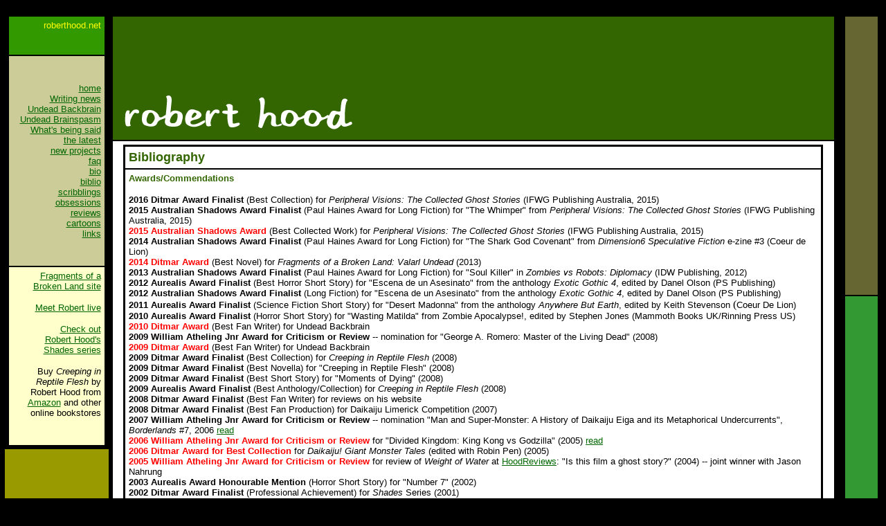

--- FILE ---
content_type: text/html
request_url: https://roberthood.net/biblio.htm
body_size: 12332
content:
<html><!-- #BeginTemplate "/Templates/robhood.dwt" --><!-- DW6 -->
<head>
<!-- #BeginEditable "doctitle" --> 
<title>Robert Hood's Bibliography</title>
<style type="text/css">
<!--
.Red {
	color: #F00;
}
.non-italic {
	font-style: normal;
	font-weight: normal;
}
.un-italic {
}
.non-bold {
	font-weight: normal;
}
-->
</style>
<!-- #EndEditable --> 
<meta http-equiv="Content-Type" content="text/html; charset=iso-8859-1">
</head>

<body bgcolor="#000000" text="#000000" link="#006600" vlink="#666600" alink="#FF0000" marginwidth=0 marginheight=0 topmargin=0 leftmargin=0 rightmargin=0 bottommargin=0>
<table width="100%" border="0" cellspacing="0" cellpadding="0">
  <tr>
    <td> 
      <table border="0" cellspacing="0" cellpadding="0">
        <tr>
          <td>&nbsp;</td>
          <td>&nbsp;</td>
          <td>&nbsp;</td>
        </tr>
      </table>
      <table width="99%" border="0" cellspacing="0" cellpadding="0" align="center">
        <tr>
          <td width="150" valign="top" bgcolor="#999900"> 
            <table width="150" border="5" cellspacing="0" cellpadding="5" bordercolor="#000000">
              <tr bgcolor="#339900"> 
                <td> 
                  <div align="right"><font face="Verdana, Arial, Helvetica, sans-serif" size="2" color="#FFFF00">roberthood.net</font><font face="Arial, Helvetica, sans-serif, Tahoma" size="2" color="#CCCC00"><br>
                    </font><font face="Arial, Helvetica, sans-serif, Tahoma" size="2" color="#FFFF00"><br>
                    <br>
                    </font></div>
                </td>
              </tr>
              <tr bgcolor="#CCCC99"> 
                <td> 
                  <div align="right">
                    <p>&nbsp;</p>
                    <p><font face="Verdana, Arial, Helvetica, sans-serif" size="2"><a href="http://roberthood.net/">home</a><br>                      
                      <a href="http://roberthoodwriter.com" target="_blank">Writing news</a><br>
                      <a href="http://roberthood.net/blog/" target="_blank">Undead Backbrain</a><br>
                      <a href="http://undeadbrainspasm.blogspot.com.au/" target="_blank">Undead Brainspasm</a><br>
                      <a href="said.htm">What's being said</a><br>
                      <a href="latest.htm">the latest</a><br>
                      <a href="newproj.htm">new projects</a><br>
                      <a href="faq.htm">faq</a><br>
                      <a href="bio.htm">bio</a><br>
                      <a href="biblio.htm">biblio</a><br>
                      <a href="scribble.htm">scribblings</a><br>
                      <a href="obsess.htm">obsessions</a><br>
                      <a href="reviews/index.html">reviews</a><br>
                      <a href="cartoons/index.htm">cartoons</a><br>
                      <a href="links.htm">links</a></font></p>
                    <p>&nbsp;</p>
                  </div>
                </td>
              </tr>
              <tr bgcolor="#FFFFCC"> 
                <td><p align="right"><font size="2" face="Verdana, Arial, Helvetica, sans-serif"><a href="http://fragmentsnovel.undeadbackbrain.com/index.php/latest-news/" title="Fragments link" target="_blank">Fragments of a Broken Land site</a></font></p>
                  <p align="right"><font size="2" face="Verdana, Arial, Helvetica, sans-serif"><a href="public_html/meet.htm">Meet 
                    Robert live</a></font></p>
                  <p align="right"><font face="Verdana, Arial, Helvetica, sans-serif" size="2"><a href="http://www.roberthood.net/shades/">Check 
                    out<br>
                    Robert Hood's<br>
                    Shades series</a></font></p>
                  <p align="right"><font face="Verdana, Arial, Helvetica, sans-serif" size="2">Buy 
                      <em>Creeping in Reptile Flesh</em> by Robert Hood from <a href="http://www.amazon.com/Creeping-Reptile-Flesh-Robert-Hood/dp/9186865188/" target="_blank">Amazon</a> and other online bookstores</font></p>
                  <p align="right">&nbsp;</p>
                </td>
              </tr>
            </table>
          </td>
          <td valign="top" bgcolor="#000000" bordercolor="#000000"> 
            <table width="100%" border="5" cellspacing="0" cellpadding="5" bordercolor="#000000">
              <tr bgcolor="#336600"> 
                <td>
                  <p>&nbsp;</p>
                  <p>&nbsp;</p>
                  <p><a href="http://roberthood.net/"><img src="images/hood.gif" width="400" height="100" border="0"></a></p>
                </td>
              </tr>
              <tr bgcolor="#FFFFFF"> 
                <td> <!-- #BeginEditable "Body" --> 
                  <table width="98%" border="2" cellspacing="0" cellpadding="5" bordercolor="#000000" align="center">
                    <tr> 
                      <td> 
                        <p><font face="Tahoma, Verdana, Arial, Helvetica, sans-serif" size="2"><b><font color="#336600" size="4">Bibliography</font></b></font></p>
                      </td>
                    </tr>
                    <tr> 
                      <td valign="top"> 
                        <p><font face="Tahoma, Verdana, Arial, Helvetica, sans-serif" size="2"><b><font color="#336600">Awards/Commendations</font></b></font> </p>
                        <p><font size="2" face="Tahoma, Verdana, Arial, Helvetica, sans-serif"><strong>2016 Ditmar Award Finalist</strong> (Best Collection) for<em> Peripheral Visions: The Collected Ghost Stories</em> (IFWG Publishing Australia, 2015)<b><br>
                          2015 Australian Shadows Award Finalist</b> (Paul Haines Award for Long Fiction) for &quot;The Whimper&quot; from <em>Peripheral Visions: The Collected Ghost Stories</em> (IFWG Publishing Australia, 2015)<br>
                          <b class="Red">2015 Australian Shadows Award</b>  (Best Collected Work) for                        </font><font size="2" face="Tahoma, Verdana, Arial, Helvetica, sans-serif"><em>Peripheral Visions: The Collected Ghost Stories</em> (IFWG Publishing Australia, 2015)</font><br>
                          <font size="2" face="Tahoma, Verdana, Arial, Helvetica, sans-serif"><b>2014 Australian Shadows Award Finalist</b> (Paul Haines Award for Long Fiction) for &quot;The Shark God Covenant&quot; from <em>Dimension6 Speculative Fiction</em> e-zine #3 (Coeur de Lion)<b class="Red"><br>
                          2014 Ditmar Award</b> (Best Novel) for <em>Fragments of a Broken Land: Valarl Undead</em> (2013)</font><br>
                          <font size="2" face="Tahoma, Verdana, Arial, Helvetica, sans-serif"><b>2013 Australian Shadows Award Finalist</b> (Paul Haines Award for Long Fiction) for &quot;Soul Killer&quot; in <em>Zombies vs Robots: Diplomacy</em> (IDW Publishing, 2012)</font> <br>
                          <font size="2" face="Tahoma, Verdana, Arial, Helvetica, sans-serif"><b>2012 Aurealis Award Finalist </b>(Best Horror Short Story) for &quot;Escena de un Asesinato&quot; from the anthology <em>Exotic Gothic 4</em>, edited by Danel Olson (PS Publishing)<br>
                          <strong>2012 Australian Shadows Award Finalist</strong> (Long Fiction)
                          for &quot;Escena de un Asesinato&quot; from the anthology <em>Exotic Gothic 4</em>, edited by Danel Olson (PS Publishing)</font><br>
                          <font size="2" face="Tahoma, Verdana, Arial, Helvetica, sans-serif"><b>2011 Aurealis Award Finalist</b> (Science Fiction Short Story) for &quot;Desert Madonna&quot; from the anthology <em>Anywhere But Earth</em>, edited by Keith Stevenson </font>(<font size="2" face="Tahoma, Verdana, Arial, Helvetica, sans-serif">Coeur De Lion)<br>
                          <strong>2010 Aurealis Award Finalist</strong> (Horror Short Story) for &quot;Wasting Matilda&quot; from Zombie Apocalypse!, edited by Stephen Jones (Mammoth Books UK/Rinning Press US) </font><font size="2" face="Tahoma, Verdana, Arial, Helvetica, sans-serif"><b><br>
                          <span class="Red">2010 Ditmar Award </span></b>(Best Fan Writer) for Undead Backbrain<b><br>
                          2009 William Atheling Jnr Award for Criticism or Review </b>-- nomination for &quot;George A. Romero: Master of the Living Dead&quot; (2008)<strong><br>
                          <span class="Red">2009 Ditmar Award</span></strong> (Best Fan Writer) for Undead Backbrain<strong><br>
                          2009 Ditmar Award Finalist</strong> (Best Collection) for <em>Creeping in Reptile Flesh</em> (2008)<br>
                          <strong>2009 Ditmar Award Finalist</strong> (Best Novella) for &quot;Creeping in Reptile Flesh&quot; (2008)<strong><br>
                          2009 Ditmar Award Finalist</strong> (Best Short Story) for &quot;Moments of Dying&quot; (2008)<strong><br>
                          2009 Aurealis Award Finalist</strong> (Best Anthology/Collection) for <em>Creeping in Reptile Flesh</em> (2008)</font><br>
                          <font size="2" face="Tahoma, Verdana, Arial, Helvetica, sans-serif"><strong>2008 Ditmar Award Finalist</strong> (Best Fan Writer) for reviews on his website<br>
                          <strong>2008 Ditmar Award Finalist</strong> (Best Fan Production) for Daikaiju Limerick Competition (2007)</font><br>
                          <font face="Tahoma, Verdana, Arial, Helvetica, sans-serif" size="2"><b>2007 William Atheling Jnr Award for Criticism or Review </b>-- nomination  &quot;Man and Super-Monster: </font><font color="#660000" face="Tahoma, Verdana, Arial, Helvetica, sans-serif"><font color="#000000" size="2">A History of Daikaiju Eiga and its Metaphorical Undercurrents&quot;, <em>Borderlands</em> #7, 2006 <a href="obsesses/supermonster.htm">read</a> </font></font><font face="Tahoma, Verdana, Arial, Helvetica, sans-serif" size="2"><b><br>
                          <span class="Red">2006 William Atheling Jnr Award for Criticism or Review </span></b>for &quot;Divided Kingdom: King Kong vs Godzilla&quot; (2005) <a href="obsesses/divided_kingdom.htm">read</a><b><br>
                          <span class="Red">2006 Ditmar Award for Best Collection</span></b> for <em>Daikaiju! Giant Monster Tales</em> (edited with Robin Pen) (2005)<b><br>
                          <span class="Red">2005 William Atheling Jnr Award for Criticism or Review </span></b>for review of <em>Weight of Water</em> at <a href="reviews/weight_of_water.html">HoodReviews</a>: &quot;Is this film a ghost story?&quot; (2004) -- joint winner with Jason Nahrung <b><br>
                          2003 
                          Aurealis Award Honourable Mention</b> (Horror Short 
                            Story) for &quot;Number 7&quot; (2002)<b><br>
                            2002 Ditmar Award </b><strong>Finalist</strong> (Professional Achievement) 
                            for <em>Shades</em> Series (2001) <br>
                          <b>2002 Ditmar Award </b><strong>Finalist</strong> (Short Story) for &quot;Rotten Times&quot; (2001) <br>
                          <b>2002 Aurealis Award </b><strong>Finalist</strong> (Horror Short 
                            Story) for &quot;Rotten Times&quot; (2001) <br>
                          <b>2001 Ditmar Award </b><strong>Finalist</strong> (Short Story) for &quot;That Old Black Graffiti&quot; (2000) <br>
                          <b>2001 Aurealis Award </b><strong>Finalist</strong> (Horror Short 
                            Story) for &quot;That Old Black Graffiti&quot; (2000)<br>
                            <strong>2000 Ditmar Award Finalist</strong> (Horror Short Story) for &quot;Primal Etiquette&quot; in Orb #0<br>
                            <strong>2000 William Atheling Jnr Award for Criticism or Review</strong> -- nomination for writings on<em> i.am website</em><br>
                          <strong>1990 Readercon Award (US) runner-up</strong> 
                          in the Best Collection by a Single Author category for 
                          <em>Day-Dreaming on Company Time</em> (1988)<br>
                          <b>1989 Australian Golden Dagger Award runner-up</b> for "Dangerous Specimens" <br>
                          <b class="Red">1988 Australian Golden Dagger Award winner</b> for "Dead End" <br>
                        <span class="Red"><b>1975 Canberra Times National Short Story Competition</b></span><b> winner</b> for "Orientation" </font></p></td>
                    </tr>
                    <tr>
                      <td height="235" valign="top">
<p><font face="Tahoma, Verdana, Arial, Helvetica, sans-serif" size="2"><b><font color="#336600">Collections</font></b></font></p>
                          
                        <p><font size="2" face="Tahoma, Verdana, Arial, Helvetica, sans-serif"><strong>Peripheral Visions: The Collected Ghost Stories <br>
                        </strong>IFWG Australia Publishing, April 2015 &ndash; Introduction by Danel Olson, comprehensive bibliographical details<br>
                        Deluxe hardcover limited edition (with illustrations by Nick Stathopoulos) | Standard hardcover 
                        (Illos) | Two-volume trade paperback  | Two-volume e-book                         <br>
                        <strong>Haunted Flesh: Stories of the Living Dead<br>
                        </strong>(No. 9 in the IFWG Publishing Chap-eBook Series)<strong><br>
                        </strong>IFWG Australia Publishing, April 2015</font><font size="2" face="Tahoma, Verdana, Arial, Helvetica, sans-serif"><br>
                          <strong>Creeping 
                            in Reptile Flesh</strong><br>
                          Altair Australia Books, October 2008</font><br>
                          <font size="2" face="Tahoma, Verdana, Arial, Helvetica, sans-serif">Morrigan Books, September 2011</font>  <font size="2" face="Tahoma, Verdana, Arial, Helvetica, sans-serif">(Revised edition) &ndash; paperback  and e-book</font><br>
                          <font face="Tahoma, Verdana, Arial, Helvetica, sans-serif" size="2">
                          <b><a href="http://www.roberthood.net/immaterial/">Immaterial. 
                              Ghost Stories by Robert Hood</a></b><br>
                          MirrorDanse Books, 2002 <br>
                          <b>Day-dreaming on Company Time</b><br>
                          Five Islands Press, Wollongong 1988 <br>
                        </font></p></td>
                    </tr>
                    <tr>
                      <td valign="top"><p><font face="Tahoma, Verdana, Arial, Helvetica, sans-serif" size="2"><b><font color="#336600"> Novels</font></b></font></p>
                        <p><font face="Tahoma, Verdana, Arial, Helvetica, sans-serif" size="2"><b>Fragments of a Broken Land: Valarl Undead</b></font><br>
                        <font face="Tahoma, Verdana, Arial, Helvetica, sans-serif" size="2">(Borgo Press/Wildside Press, US, March 2013) &ndash; trade paperback and e-book</font></p>
                        <p><font face="Tahoma, Verdana, Arial, Helvetica, sans-serif" size="2"><b>The Shades series</b> <br>
                          (Hodder Headline Australia, 2001): </font></p>
                      <table width="100%" border="0" cellspacing="0" cellpadding="0">
                            <tr>
                              <td width="8%" valign="top"><div align="right"><a href="http://www.roberthood.net/shades/"><img src="images/shade1.gif" width="53" height="80" border="0" alt="Shades"></a></div></td>
                              <td width="92%" valign="top"><table width="98%" border="0" cellspacing="0" cellpadding="0">
                                  <tr>
                                    <td width="4%">&nbsp;</td>
                                    <td width="96%"><font face="Tahoma, Verdana, Arial, Helvetica, sans-serif" size="2"><a href="http://www.roberthood.net/shades/books/shades1.htm">Book 1: Shadow Dance</a></font></td>
                                  </tr>
                                  <tr>
                                    <td width="4%">&nbsp;</td>
                                    <td width="96%"><font face="Tahoma, Verdana, Arial, Helvetica, sans-serif" size="2"><a href="http://www.roberthood.net/shades/books/shades2.htm">Book 2: Night Beast </a></font></td>
                                  </tr>
                                  <tr>
                                    <td width="4%">&nbsp;</td>
                                    <td width="96%"><font face="Tahoma, Verdana, Arial, Helvetica, sans-serif" size="2"><a href="http://www.roberthood.net/shades/books/shades3.htm">Book 3: Ancient Light </a></font></td>
                                  </tr>
                                  <tr>
                                    <td width="4%">&nbsp;</td>
                                    <td width="96%"><font face="Tahoma, Verdana, Arial, Helvetica, sans-serif" size="2"><a href="http://www.roberthood.net/shades/books/shades4htm">Book 4: Black Sun Rising </a></font></td>
                                  </tr>
                              </table></td>
                            </tr>
                          </table>
                          <p><font face="Tahoma, Verdana, Arial, Helvetica, sans-serif" size="2"><b>Backstreets</b> <br>
      (Hodder Headline Australia, 2000) <br>
      <br>
                          </font></p>
                      </td>
                    </tr>
                    <tr>
                      <td valign="top"><p><font face="Tahoma, Verdana, Arial, Helvetica, sans-serif" size="2"><b><font color="#336600">Edited Anthologies</font></b></font></p>
                        <p><font face="Tahoma, Verdana, Arial, Helvetica, sans-serif" size="2"><b>Daikaiju!3: 
                          Giant Monsters vs the World </b>(co-edited with Robin 
                          Pen)<br>
                          Agog! Press/Prime Books US, 2007<b><br>
                          </b><b>Daikaiju!2: 
                          Revenge of the Giant Monsters </b>(co-edited with Robin 
                          Pen)<br>
                          Agog! Press/Prime Books US, 2007<b><br>
                          Daikaiju! Giant Monster Tales</b> (co-edited with Robin 
                          Pen)<br>
                          Agog! Press, 2005; Prime Books US, 2006<br>
                          <b>Bonescribes: Year's Best Australian Horror 1995 </b> 
                          (co-edited with Bill Congreve)<br>
                          Sydney, MirrorDanse Press, 1996 <br>
                          <b>Crosstown Traffic </b>(co-edited with Stuart Coupe 
                          and Julie Ogden)<br>
                          Wollongong, Five Islands Press, 1993<br>
                          <br>
                          </font></p>
                        </td>
                    </tr>
                    <tr> 
                      <td height="6044" valign="top"> 
                        <p><font face="Tahoma, Verdana, Arial, Helvetica, sans-serif" size="2"><b><font color="#336600">Short 
                          Stories / Novellas</font></b></font></p>
                        <p><font size="2" face="Tahoma, Verdana, Arial, Helvetica, sans-serif"><strong>Time and Tide<br>
                          </strong><em>Cthulhu Deep Down Under, Volume 2</em>, edited by Steve Proposch, Christopher Sequeira, Bryce Stevens (IFWG Publishing Australia, August, 2018)<strong><br>
                          A Man, Totally Alone<br>
                          </strong><em>The Mammoth Book of Halloween</em>, edited by Stephen Jones (Skyhorse Publications, September 2018) <strong><br>
                          Through the God Partition
                          <br>
                          </strong><em>Cosmos Magazine: The Science of Everything</em>, December, 2015</font><br>
                          <font size="2" face="Tahoma, Verdana, Arial, Helvetica, sans-serif"><strong>The Whimper<br>
                          </strong>Novella: <em>Peripheral Visions: The Collected Ghost Stories</em>, edited by Gerry Huntman, IFWG Australia Publishing, 2015<strong>
                          <br>
                          Double Speak<br>
                          </strong><em>Peripheral Visions: The Collected Ghost Stories</em>, edited by Gerry Huntman, IFWG Australia Publishing, 2015<strong><br>
                          </strong><em>The Year's Best Fantasy &amp; Horror 2015</em>, edited by Liz Grzyb and Talie Helene, Ticonderoga Publications, 2017<strong><br>
                          After Image<br>
                          </strong><em>Peripheral Visions: The Collected Ghost Stories</em>, edited by Gerry Huntman, IFWG Australia Publishing, 2015<strong><br>
                          Footprints in Venom<br>
                          </strong><em>Insert Title Here, <span class="non-italic">edited by Tehani Wessel, FableCroft Publishing,  2015 </span></em><strong><br>
                          Flying Death<br>
                          </strong>Novella:<em> The Rocketeer: Jet-Pack Adventures, <span class="non-italic">edited by Jeff Conner, IDW Publishing, September 2014</span></em><strong>                        <br>
                          The Shark God Covenant<br>
                          </strong><em>Dimension6 Speculative Fiction</em> e-zine, Coeur de Lion, Issue 3, 2014<strong><br>
                          </strong><em>Dimension6</em> Annual 2014<br>
                          <em>Peripheral Visions: The Collected Ghost Stories</em>, edited by Gerry Huntman, IFWG Australia Publishing, 2015                          <br>
                          <strong>Dark Mechanics of the Game<br>
                          </strong><em>Cosmos Magazine: The Science of Everything, </em>Issue 56, April/May 2014<strong><br>
                          Garuthgonar and the Abyss<br>
                          </strong>Published as  e-book by UndeadBackbrain Publications, 2013<strong>                          <br>
                          Dark Witness<br>
                          </strong>Published as  e-book by UndeadBackbrain Publications, 2013<strong>                          <br>
                          Soul Killer<br>
                          </strong><em>ZVR Diplomacy</em>, edited by Jeff Conner, IDW Publishing, July 2013<br>
                          <strong>Walking the Dead Beat<br>
                          </strong><em>Damnation and Dames</em>, edited by Amanda Pillar and Liz Grzyb, Ticonderoga Publications, 2012</font><br>
                          <font size="2" face="Tahoma, Verdana, Arial, Helvetica, sans-serif"><em>Peripheral Visions: The Collected Ghost Stories</em>, edited by Gerry Huntman, IFWG Australia Publishing, 2015</font>                          <br>
                          <font size="2" face="Tahoma, Verdana, Arial, Helvetica, sans-serif"><strong>Escena de un Asesinato<br>
                          </strong><em>Postscripts #28/29: Exotic Gothic 4</em>, edited Danel Olson, PS Publishing 2012</font><font size="2" face="Tahoma, Verdana, Arial, Helvetica, sans-serif"><br>
                          <em>Year's Best Dark Fantasy and Horror 2012</em>, ed. Paula Guran, Prime Books, 2013<br>
                          <em>Focus 2012: Highlights of Australian Short Fiction</em>, FableCroft Publishing, 2013 <br>
                          <em>Peripheral Visions: The Collected Ghost Stories</em>, edited by Gerry Huntman, IFWG Australia Publishing, 2015                          <br>
                          <strong>Desert Madonna</strong><br>
                          <em>Anywhere But Earth</em>, edited Keith Stevenson, </font><font color="#660000" face="Tahoma, Verdana, Arial, Helvetica, sans-serif"><font color="#000000" size="2"><font face="Tahoma, Verdana, Arial, Helvetica, sans-serif">Coeur de Lion Press, November 2011</font></font></font><font size="2" face="Tahoma, Verdana, Arial, Helvetica, sans-serif"><strong><br>
                          Wasting Matilda<br>
                          </strong><em>Zombie Apocalypse!</em> edited by Stephen Jones, Robinson Press/Mammoth Books UK, and Running Press US, 2010<strong><br>
                          </strong><em>Haunted Flesh: Stories of the Living Dead</em>, 
                          IFWG Australia Publishing, 2015<strong>                          <br>
                          Professor Cadaveros' Experiments in Transcendent Mortality as Reflected in Zombie Cinema<br>
                          </strong>Faux &quot;history&quot; of major zombie films, in Continuum: Future Tense convention booklet, February 26&ndash;28, 2010<br>
                          <em>Haunted Flesh: Stories of the Living Dead</em>, 
                          IFWG Australia Publishing, 2015                          </font><font size="2" face="Tahoma, Verdana, Arial, Helvetica, sans-serif"><strong><br>
                          Ego<br>
                          </strong><em>Scenes From the Second Storey</em>, edited Amanda Pillar and Pete Kempshall, Morrigan Press, September 2010<strong>
                          <br>
                          </strong><em>Peripheral Visions: The Collected Ghost Stories</em>, edited by Gerry Huntman, IFWG Australia Publishing, 2015<strong>                          <br>
                          Behind Dark Blue Eyes<br>
                          </strong><em>Exotic Gothic 3</em>, edited Danel Olson, Ash-Tree Press, December 2009<strong><br>
                          </strong><em>Haunted Flesh: Stories of the Living Dead</em>, 
                          IFWG Australia Publishing, 2015<strong>                          <br>
                          The Heart of a Child<br>
                          </strong>Faux foreword to <em>The Man Who Collected Psychos: A Critical Essays</em> on Robert Bloch, edited by Benjamin Szumskyj, McFarland Press US, 2009<strong><br>
                          Kulpunya<br>
                          </strong><em>Exotic Gothic 2</em>, edited Danel Olson, Ash-Tree Press, 2008<strong><br>
                          </strong><em>Peripheral Visions: The Collected Ghost Stories</em>, edited by Gerry Huntman, IFWG Australia Publishing, 2015<strong>                          <br>
                          Creeping 
                          in Reptile Flesh</strong><br>
                          <em>Creeping in Reptile Flesh</em>, Robert Hood, Altair 
                                Australia Books 2008 <br>
                            <em>Creeping in Reptile Flesh</em>, Robert Hood, Morrigan Press, 2011 (revised and expanded) <br>
                          <strong>Getting Rid of Mother</strong><br>
                          <em>Creeping in Reptile Flesh</em>, Robert Hood, Altair 
                                Australia Books 2008 <strong><br>
                                </strong><em>Year's Best Australian Science Fiction and Fantasy, Fifth Annual Volume</em>, edited by Bill Congreve, MirrorDanse Books, 2010<strong><br>
                                </strong><em>Creeping in Reptile Flesh</em>, Robert Hood, Morrigan Press, 2011 (revised and expanded)<strong>                            <br>
                                </strong><em>Peripheral Visions: The Collected Ghost Stories</em>, edited by Gerry Huntman, IFWG Australia Publishing, 2015<strong>                                <br>
                                Unravelling<br>
                                </strong><em>Creeping in Reptile Flesh</em>, Robert 
                                Hood, Altair Australia Books 2008<strong><br>
                                </strong><em>Creeping in Reptile Flesh</em>, Robert Hood, Morrigan Press, 2011 (revised and expanded)<strong>                            <br>
                                Lo Que No Asusta</strong><br>
                          Originally written for Borderlands: That Which Scares 
                          Us convention booklet, Perth, 7 to 8 September 2002<strong><br>
                          </strong><em>Creeping in Reptile Flesh</em>, Robert 
                                Hood, Altair Australia Books 2008<strong><br>
                                </strong><em>Creeping in Reptile Flesh</em>, Robert Hood, Morrigan Press, 2011 (revised and expanded)<strong>                            <br>
                                </strong><em>Peripheral Visions: The Collected Ghost Stories</em>, edited by Gerry Huntman, IFWG Australia Publishing, 2015<strong>                                <br>
                                Remainders<br>
                                </strong><em>Voices</em>, edited by Mark S. Deniz and 
                                Amanda Pillar, Morrigan Books, 2008<br>
                          (comprises six discrete but connected short stories: 
                          &quot;1928&quot;, &quot;1948&quot;, &quot;1968&quot;, 
                          &quot;1988&quot;, &quot;2008&quot; and &quot;Epilogue&quot;)<strong><br>
                          </strong><em>Peripheral Visions: The Collected Ghost Stories</em>, edited by Gerry Huntman, IFWG Australia Publishing, 2015<strong>                          <br>
                          Zombie Au Gratin<br>
                          </strong><em>Scary Food</em>, edited by Cat Sparks, 
                                Agog! Press 2008 <strong> <br>
                                </strong><em>Haunted Flesh: Stories of the Living Dead</em>, 
                          IFWG Australia Publishing, 2015<strong>                          <br>
                          Moments of Dying<br>
                          </strong><em>Black</em> magazine, #1, edited Angela 
                                Challis, Brimstone Press 2008<strong><br>
                                </strong>(comprises &quot;First Moment of Dying&quot; 
                          [see 2006 below], &quot;Second Moment of Dying&quot;, 
                          &quot;Third Moment of Dying&quot;, &quot;Fourth Moment 
                                of Dying&quot; and &quot;Last Moment of Dying&quot;) 
                                <strong><br>
                                </strong><em>Peripheral Visions: The Collected Ghost Stories</em>, edited by Gerry Huntman, IFWG Australia Publishing, 2015<strong>                                <br>
                                Call of Cthulhu's Mum<br>
                                </strong><em>Conflux 5 Progress Report 1</em>, Jan 2008<strong> 
                                <br>
                                Dear Mary<br>
                                </strong><em>Conflux 4 Programme Booklet</em>, September 
                                2007<strong><br>
                                </strong><em>Peripheral Visions: The Collected Ghost Stories</em>, edited by Gerry Huntman, IFWG Australia Publishing, 2015<strong>                                <br>
                                Abandoned</strong><br>
                          <em>Trust Me!</em>, edited by Paul Collins, due 2008</font><br>
                          <font size="2" face="Tahoma, Verdana, Arial, Helvetica, sans-serif"><em>Peripheral Visions: The Collected Ghost Stories</em>, edited by Gerry Huntman, IFWG Australia Publishing, 2015</font>                          <br>
                          <font size="2" face="Tahoma, Verdana, Arial, Helvetica, sans-serif"><strong>Flesh 
                          and Bone</strong></font><br>
                          <font size="2" face="Tahoma, Verdana, Arial, Helvetica, sans-serif"><em>Daikaiju! 
                            3: Giant Monsters vs the World</em>, Agog! Press/Prime 
                          Books, October 2007</font><br>
                          <font color="#000000" size="2" face="Tahoma, Verdana, Arial, Helvetica, sans-serif"><strong>Fafrotskies<br>
                          </strong><em>Black Box</em>, edited by Shane Jiraiya 
                            Cummings, Brimstone Press, March, 2008 <strong><br>
                            Pseudomelia of the Masses<br>
                            </strong><em>The Workers' Paradise</em>, edited by Russell 
                            B. Farr and Nick Evans, Ticonderoga Press, 2008<strong><br>
                            Monstrous Bright Tomorrows<br>
                            </strong><em>In Bad Dreams</em>, edited by Mark Sin 
                            Deniz and Sharyn Lilley, October 2007 <strong><br>
                            </strong></font><font size="2" face="Tahoma, Verdana, Arial, Helvetica, sans-serif"><em>Peripheral Visions: The Collected Ghost Stories</em>, edited by Gerry Huntman, IFWG Australia Publishing, 2015</font><font color="#000000" size="2" face="Tahoma, Verdana, Arial, Helvetica, sans-serif"><strong>                            <br>
                            Luxury Goods<br>
                            </strong><em>Fantastic Wonder Stories</em>, edited by 
                            Russell B. Farr, Ticonderoga Press, 2007 <strong> <br>
                            Desert Madonna<br>
                            </strong><em>Tales from a Sunburnt Realm</em>, edited 
                            by Nigel Read and Shane Jiraiya Cummings, expected publication 
                            2009<br>
                            <strong>Gold and Black Ooze<br>
                            </strong><em>Destination: Prague</em>, edited by Steven 
                            Savile, Dr Who: Short Trips series, Big Finish, 2007.<strong> 
                            <br>
                            God of War <br>
                            </strong><em>Borderlands</em> #8, 2006 </font><br>
                          <font size="2" face="Tahoma, Verdana, Arial, Helvetica, sans-serif"><strong>First 
                            Moment of Dying</strong><br>
                          <em>Shadowed Realms</em> #11, edited Angela Challis, 
                          2006</font><font size="2" face="Tahoma, Verdana, Arial, Helvetica, sans-serif"><br>
                          see &quot;Moments of Dying&quot; (2008)
                          <br>
                          </font><font color="#000000" size="2" face="Tahoma, Verdana, Arial, Helvetica, sans-serif"><strong>Birthmark</strong><br>
                          </font><font color="#660000" face="Tahoma, Verdana, Arial, Helvetica, sans-serif"><font color="#000000" size="2"><em>c&Oslash;ck</em>, 
                                  edited <font face="Tahoma, Verdana, Arial, Helvetica, sans-serif">by 
                                    Keith Stevenson and Andrew Macrae, Coeur de Lion Press, 
                                    2006<br>
                                  </font><font size="2" face="Tahoma, Verdana, Arial, Helvetica, sans-serif"><em>Peripheral Visions: The Collected Ghost Stories</em>, edited by Gerry Huntman, IFWG Australia Publishing, 2015</font><font face="Tahoma, Verdana, Arial, Helvetica, sans-serif">                                    <br>
                                  </font></font></font><font color="#000000" size="2" face="Tahoma, Verdana, Arial, Helvetica, sans-serif"><strong>Touched</strong><br>
                                  <em>Fables and Reflections</em> #8, edited by </font><font size="2" face="Tahoma, Verdana, Arial, Helvetica, sans-serif">Lily 
                                        Chrywenstrom, 2006<strong><br>
                                        </strong><em>Peripheral Visions: The Collected Ghost Stories</em>, edited by Gerry Huntman, IFWG Australia Publishing, 2015<strong>                                        <br>
                                        In the Service of the Flesh<br>
                                        </strong><em>Aurealis</em> #35, 2005/6<br>
                                  <em>Australian Dark Fantasy and Horror 2007</em>, edited 
                                        Angela Challis, Brimstone Press, 2007 <br>
                                        <em>Haunted Flesh: Stories of the Living Dead</em>, 
                          IFWG Australia Publishing, 2015                                        <br>
                                  <strong>Cross-currents<br>
                                  </strong><em>Cosmos</em>, Issue 5, November 2005. Now 
                                        available <a href="http://www.cosmosmagazine.com/sf/cross_currents.php">online</a>. 
                                        <br>
                                  <em>Galaktika</em>, iss. 222,  September 2008, pp. 32-36. Published as &quot;K</font>ereszt&aacute;ramlatok" - translated into Polish by Attila N&eacute;meth<font size="2" face="Tahoma, Verdana, Arial, Helvetica, sans-serif"><br>
                                  <strong>&lt;term UNTRANSLATABLE&gt;</strong><br>
                                  <em>Ticonderoga 
                          Online</em>, No. 4, June 2005<br>
                          <a href="http://www.cosmosmagazine.com/fiction/6250/ltterm-untranslatablegt" target="_blank">Cosmos Online</a>, December 2012<br>
                          <strong>Trevor, the Giant Killer: a failed screenplay</strong><br>
                          <em>Mitch?3: Stories by Writers Who Should Have known 
                          Better</em>, March 2005<br>
                          <strong>A Helping Hand<br>
                          </strong><em>Dark Animus</em>, no. 7, 2005 <br>
                          <strong>Got Change?<br>
                          </strong><em>Orb Speculative Fiction</em> magazine, 
                          no. 6, 2004<strong><br>
                          Regolith<br>
                          </strong><em>Agog! Smashing Stories</em>, edited by 
                          Cat Sparks, Agog! Press, 2004<strong><br>
                          </strong><em>Peripheral Visions: The Collected Ghost Stories</em>, edited by Gerry Huntman, IFWG Australia Publishing, 2015<strong>                          <br>
                          Books To Look Out For<br>
                          </strong><a href="http://www.antisf.com/">Antipodean 
                              SF web-zine</a>, No. 69, Feb-March 2004<strong>. Note: 
                                this issue has been <a href="http://pandora.nla.gov.au/pan/10063/20040216/www.antisf.com/index.html">archived</a>.<br>
                              Lady of the Flies<br>
                              </strong><em>Oceans of the Mind</em>, no. X, &quot;Australian 
                          Authors&quot;, Winter 2003<strong><br>
                          </strong><em>Galaktika, </em>Sept. 2016. Published as &quot;</font>A Legyek Urn<font size="2" face="Tahoma, Verdana, Arial, Helvetica, sans-serif">&oacute;</font>je&quot; - <font size="2" face="Tahoma, Verdana, Arial, Helvetica, sans-serif">translated into Polish by Gub&oacute; Luca</font><font size="2" face="Tahoma, Verdana, Arial, Helvetica, sans-serif"><strong><br>
                          Howler<br>
                          </strong><em>Andromedan Spaceways Inflight Magazine</em>, 
                          no. 9, 2003<strong><br>
                          </strong><b>Beware! The Pincushionman </b><br>
                          <em>Southern Blood</em>, edited by Bill Congreve, Sandglass 
                          Publishing, 2003<strong> <br>
                          </strong><em>Peripheral Visions: The Collected Ghost Stories</em>, edited by Gerry Huntman, IFWG Australia Publishing, 2015<strong>                          <br>
                          www.digiflesh.cum<br>
                          </strong><em>Consensual 2: Come Again</em>, edited by 
                          Cathy Cupitt, Stephen Dedman and Elaine Kemp, 2003<strong><br>
                          The Drift<br>
                          </strong><em>Orb Speculative Fiction</em> magazine, 
                          vol. 5, 2003<strong><br>
                          JAM Jars<br>
                          </strong><em>Agog! Terrific Tales</em>, edited by Cat 
                          Sparks, Agog! Press, 2003<strong><br>
                          Heartless<br>
                          </strong><em>Aurealis</em> No. 31, 2003<strong><br>
                          </strong><em>Creeping in Reptile Flesh</em>, Robert 
                          Hood, Altair Australia Books 2008<strong></strong><strong> 
                          <br>
                          </strong><em>Creeping in Reptile Flesh</em>, Robert Hood, Morrigan Press, 2011 (revised and expanded)<strong>                                        <br>
                          </strong><em>Haunted Flesh: Stories of the Living Dead</em>, 
                          IFWG Australia Publishing, 2015<strong>                          <br>
                          Writing on the Wall<br>
                          </strong><em>Dark Animus</em> No. 2, 2003<strong><br>
                          Nobody's Car</strong><br>
                          <em>Ideomancer Speculative Fiction</em> website, featured 
                          author, Jan. 2003<br>
                          <em>Peripheral Visions: The Collected Ghost Stories</em>, edited by Gerry Huntman, IFWG Australia Publishing, 2015                          <br>
                          <b>Instructions on Pandora's Box</b> <br>
                          <em>Ideomancer Unbound</em>, edited by Chris Clarke 
                          and Mikal Trimm, through Fictionwise.com, 2002<br>
                          <b>Apocalypse with the Lot, Part 2 </b><br>
                          <em>Fables and Reflections</em> 2, 2002 <br>
                          <b>Waxing Mel Gibson </b><br>
                          <em>Mitch?3: Hacks to the Max</em>, 2002 <br>
                          <b>Scrubbed </b><br>
                          <em>AustrAlien Absurdities</em>, edited by Chuck McKenzie 
                          and Tansy Raynor Roberts, Agog! Press, 2002 <br>
                          <em>Creeping in Reptile Flesh</em>, Robert Hood, Morrigan Press, 2011 (revised and expanded)                                        <br>
                          <b>Line of Sight </b><br>
                          <em>Agog! Fantastic Fiction</em>, edited by Cat Sparks, 
                          Agog! Press, 2002 <br>
                          <b>Maculate Conception </b><br>
                          <em>Passing Strange</em>, edited by Bill Congreve, MirrorDanse 
                          Books, 2002 <br>
                          <em>Immaterial. Ghost Stories</em> by Robert Hood, MirrorDanse 
                          Books 2002 <br>
                          <em>Peripheral Visions: The Collected Ghost Stories</em>, edited by Gerry Huntman, IFWG Australia Publishing, 2015                          <br>
                          <b>Housewarming</b> (co-written with Paul Collins) <br>
                          <em>Immaterial. Ghost Stories</em> by Robert Hood, MirrorDanse 
                          Books 2002<br>
                          <em>Peripheral Visions: The Collected Ghost Stories</em>, edited by Gerry Huntman, IFWG Australia Publishing, 2015                          <br>
                          <b>Number 7 </b><br>
                          <em>Immaterial. Ghost Stories</em> by Robert Hood, MirrorDanse 
                          Books 2002 <br>
                          <em>Peripheral Visions: The Collected Ghost Stories</em>, edited by Gerry Huntman, IFWG Australia Publishing, 2015                          <br>
                          <b>Resonance of the Flesh </b><br>
                          <em>Immaterial. Ghost Stories</em> by Robert Hood, MirrorDanse 
                          Books 2002 <br>
                          <em>Peripheral Visions: The Collected Ghost Stories</em>, edited by Gerry Huntman, IFWG Australia Publishing, 2015                          <br>
                          <b>Rotten Times </b><br>
                          <em>Aurealis</em> 27/28, 2001 <br>
                          <em>Ideomancer Speculative Fiction</em> website, featured 
                          author, Feb. 2003<br>
                          Shortlisted Aurealis Award 2001 <br>
                          <em>Creeping in Reptile Flesh</em>, Robert Hood, Altair 
                          Australia Books 2008<strong></strong><br>
                          <em>Creeping in Reptile Flesh</em>, Robert Hood, Morrigan Press, 2011 (revised and expanded)                                        <br>
                          <em>Peripheral Visions: The Collected Ghost Stories</em>, edited by Gerry Huntman, IFWG Australia Publishing, 2015                          </font><font size="2" face="Tahoma, Verdana, Arial, Helvetica, sans-serif"><br>
                          <b>Size Matters </b><br>
                          <em>ConSensual</em>, edited by Cathy Cupitt, Stephen 
                          Dedman and Elaine Kemp, 2001 <br>
                          <b>The Reckoning of Wisdom: A Parable About Really Important 
                          Stuff </b><br>
                          <em>Mitch?2: Tarts of the New Millennium</em>, edited 
                          and published by Mitch? 2001 <br>
                          <b>Apocalypse with the Lot, Part 1 </b><br>
                          <em>Fables and Reflections</em> 1, Nov. 2001 <br>
                          <b>That Old Black Graffiti </b><br>
                          <em>Tales from the Wasteland</em>, edited by Paul Collins. 
                          Hodder Headline Australia, 2000 <br>
                          Shortlisted Aurealis Award 2000 <br>
                          <em>Peripheral Visions: The Collected Ghost Stories</em>, edited by Gerry Huntman, IFWG Australia Publishing, 2015                          <br>
                          <b>Ground Underfoot </b><br>
                          <em>Aurealis</em> 23, 1999 <br>
                          <em>Peripheral Visions: The Collected Ghost Stories</em>, edited by Gerry Huntman, IFWG Australia Publishing, 2015                          <br>
                          <b>Primal Etiquette </b><br>
                          <em>Orb Speculative Fiction</em> magazine, issue 0, 
                          1999 <br>
                          <em>Orb: Greatest Hits, issue #8: The Best of Orb</em>, 2010<br>
                          <b>Occasional Demons </b><br>
                          <em>Aurealis 20</em>, 1998, Special Vend-A-Nation issue 
                          <br>
                          <em>Immaterial. Ghost Stories</em> by Robert Hood, MirrorDanse 
                          Books 2002<br>
                          <em>Peripheral Visions: The Collected Ghost Stories</em>, edited by Gerry Huntman, IFWG Australia Publishing, 2015                          <br>
                          <b>Tamed </b><br>
                          <em>Dreaming Downunder</em>, edited by Jack Dann and 
                          Janeen Webb, HarperCollins, 1998<br>
                          Published as  e-book by UndeadBackbrain Publications, 2013
                          <br>
                          <b>A Quickening in Stone </b><br>
                          <em>Aboriginal SF</em>, No. 51/52, 1996 <br>
                          <b>Dead in the Glamour of Moonlight </b><br>
                          <em>Moonlight Becomes You: Crimes for Summer</em>, edited 
                          by Jean Bedford, Sydney, Allen & Unwin, 1995 <br>
                          <em>Sunday Sun-Herald</em>, 28 Jan. 1996 <br>
                          <em>Bonescribes. Years Best Australian Horror</em>. 
                          Sydney, MirrorDanse Books, 1996 <br>
                          <em>Immaterial. Ghost Stories</em> by Robert Hood, MirrorDanse 
                          Books 2002 <br>
                          <em>Peripheral Visions: The Collected Ghost Stories</em>, edited by Gerry Huntman, IFWG Australia Publishing, 2015                          <br>
                          <b>Peeking</b> <br>
                          <em>Strange Fruit</em>, edited by Paul Collins. Ringwood, 
                          Vic., Penguin, 1995 <br>
                          <b>The Black Lake's Fatal Flood</b> <br>
                          <em>Eidolon</em> 14, 1995 <br>
                          <em>Creeping in Reptile Flesh</em>, Robert Hood, Altair 
                          Australia Books 2008<br>
                          <em>Cthulhu: Deep Down Under</em>, edited by Steve Proposch, Christopher Sequeira and Bryce Stevens, 2014. </font><font size="2" face="Tahoma, Verdana, Arial, Helvetica, sans-serif"> <br>
                          <b>Keeping An Eye On The Man In Black </b><br>
                          <em>Cold Cuts 2</em>, Sydney Horror Society, 1995 <br>
                          <b>One-Hand Clapping </b><br>
                          <em>Panorama Magazine</em>, November 1994 <br>
                          <b>Autopsy</b> <br>
                          <em>Bloodsongs</em> 1, 1994<br>
                          serialised in <a href="http://www.shadowedrealms.com.au/issue6/6main.htm">Shadowed 
                              Realms</a> e-zine, 2005 <br>
                          <em>Book of Shadows, Volume 1</em>, edited Angela Challis, 
                            Brimstone Press, 2006<br>
                          <b>Rough Trade </b><br>
                          <em>Aurealis</em> 13, March 1994 <br>
                          <em>Immaterial. Ghost Stories</em> by Robert Hood, MirrorDanse 
                            Books 2002<br>
                          <a href="http://annatambour.net/RoughTrade-RobertHood.htm">On-line</a>: 
                            the Virtuous Medlar Circle, May 2006 <br>
                          <em>Macabre. A Journey Through Australia's Darkest Fears</em>, edited by Angela Challis and Dr Marty Young, Brimstone Press, 2010<br>
                          <em>Peripheral Visions: The Collected Ghost Stories</em>, edited by Gerry Huntman, IFWG Australia Publishing, 2015                          <br>
                          <b>Rotting Eggplant on the Bottom Shelf of a Fridge</b> 
                          <br>
                          <em>Eidolon</em> 14, 1994 <br>
                          <em>Creeping in Reptile Flesh</em>, Robert Hood, Altair 
                            Australia Books, 2008 <br>
                          <em>Creeping in Reptile Flesh</em>, Robert Hood, Morrigan Press, 2011 (revised and expanded)                                        <br>
                          <b>Blurred Lines</b> <br>
                          <em>Anthology of the Illawarra</em>, edited by Ron Pretty. 
                            Wollongong, Five Islands Press, 1994 <br>
                          <em>Immaterial. Ghost Stories</em> by Robert Hood, MirrorDanse 
                            Books 2002<br>
                            <em>Peripheral Visions: The Collected Ghost Stories</em>, edited by Gerry Huntman, IFWG Australia Publishing, 2015                          <br>
                          <b>Instruments for the Removal of Body Parts </b><br>
                          <em>Scarp</em> 1994 <br>
                          <b>A Place For The Dead </b><br>
                          <em>Bloodsongs</em> 3, 1994 <br>
                          <em>Immaterial. Ghost Stories</em> by Robert Hood, MirrorDanse 
                            Books 2002 <br>
                            <em>Peripheral Visions: The Collected Ghost Stories</em>, edited by Gerry Huntman, IFWG Australia Publishing, 2015                            <br>
                          <b>Openings </b><br>
                          <em>Terror Australis</em>, edited by Leigh Blackmore. 
                            Sydney, Hodder & Stoughton, 1993 <br>
                            <em>Peripheral Visions: The Collected Ghost Stories</em>, edited by Gerry Huntman, IFWG Australia Publishing, 2015<br>
                          <b>Voyeur Night</b> <br>
                          <em>Crosstown Traffic</em>. Edited by Stuart Coupe, 
                            Julie Ogden and Robert Hood, Five Islands Press, 1993<br>
                            <em>Haunted Flesh: Stories of the Living Dead</em>, 
                          IFWG Australia Publishing, 2015<br>
                          <b>Mamandis Dreaming </b><br>
                          <em>Eidolon</em> 12, 1993 <br>
                          <b>Sandcrawlers</b> <br>
                          <em>Case Re-Opened</em>, edited by Stuart Coupe and 
                            Julie Ogden. Sydney, Allen & Unwin, 1993 <br>
                          <em>Rolling Stone</em> magazine, December 1993<br>
                          <em>Dead Souls</em>, edited by Mark S. Deniz, Morrigan Books, March 2009<br>
                          <b><a href="http://www.roberthood.net/immaterial/">Dem 
                          Bones </a></b><br>
                          <em>Intimate Armageddons</em>, edited by Bill Congreve. 
                            Wollongong, Five Islands Press 1992 <br>
                          <em>Immaterial. Ghost Stories</em> by Robert Hood, MirrorDanse 
                            Books 2002. <br>
                            <em>Peripheral Visions: The Collected Ghost Stories</em>, edited by Gerry Huntman, IFWG Australia Publishing, 2015                            <br>
                          <b>Inchoate</b> <br>
                          Commissioned and published in catalogue for the exhibition 
                          of Tony Hulls work, Memory, Mammery, Mummery, Wollongong 
                          City Gallery 1992 <br>
                          <b>Acts of Concealment </b><br>
                          <em>Scarp</em> 20, May 1992 <br>
                          <b>Bloody Hide</b> <br>
                          <em>A Corpse at the Opera House</em>, edited by Stephen 
                            Knight. Sydney, Allen & Unwin, 1992 <br>
                          <b>Groundswell</b> <br>
                          <em>Aurealis</em> 5, 1991 <br>
                          <em>Creeping in Reptile Flesh</em>, Robert Hood, Altair 
                            Australia Books 2008 <br>
                          <em>Creeping in Reptile Flesh</em>, Robert Hood, Morrigan Press, 2011 (revised and expanded)                                        <br>
                          <b>Separating Lenore </b><br>
                          <em>Book of Shadows</em>, November 1991 <br>
                          <em>Creeping in Reptile Flesh</em>, Robert Hood, Altair 
                            Australia Books 2008 <br>
                          <em>Creeping in Reptile Flesh</em>, Robert Hood, Morrigan Press, 2011 (revised and expanded)                                        <br>
                          <b>The Backroom Boys </b><br>
                          Canberra SF Society newsletter, August 1991 <br>
                          <b>Nasty Little Habits </b><br>
                          <em>Dark Voices 3: the Pan Book of Horror Stories</em>, 
                            edited by David Sutton and Stephen Jones. Pan UK, 1991 
                          <br>
                          <em>Immaterial. Ghost Stories</em> by Robert Hood, MirrorDanse 
                            Books 2002 <br>
                            <em>Peripheral Visions: The Collected Ghost Stories</em>, edited by Gerry Huntman, IFWG Australia Publishing, 2015                            <br>
                          <b>The Slimelight, and How to Step Into It </b><br>
                          <em>Iniquities: the Magazine of Great Wickedness and 
                          Wonder</em>, No. 2, 1991 <br>
                          <em>Creeping in Reptile Flesh</em>, Robert Hood, Altair 
                            Australia Books 2008 <br>
                          <em>Creeping in Reptile Flesh</em>, Robert Hood, Morrigan Press, 2011 (revised and expanded)                                        <br>
                          <b>Hitmen On Holidays </b><br>
                          <em>More Crimes For a Summer Christmas</em>, edited 
                            by Stephen Knight. Sydney, Allen & Unwin, 1991 <br>
                          <em>People Magazine</em>, 8 January 1992 <br>
                          <b>Watching Out </b><br>
                          <em>Southerly</em>, March 1991 <br>
                          <b>The Death of Clark Kent </b><br>
                          <em>Scarp</em> 18, May 1991 <br>
                          <b>Mugger's Game</b> <br>
                          <em>Crimes For a Summer Christmas</em>. Sydney, Allen 
                          & Unwin, 1990 <br>
                          <em>Womans Day</em>, December 18, 1990<br>
                          Large print edition of <em>Crimes For a Summer Christmas</em>, 
                            1991 <br>
                          <b>You're a Sick Man, Mr Antwhistle </b><br>
                          <em>Mattoid</em> 36, 1990 <br>
                          <em>The Years Best Horror Stories XIX</em>, edited by 
                            Karl Edward Wagner. New York, DAW, 1991 <br>
                          <em>Creeping in Reptile Flesh</em>, Robert Hood, Altair 
                            Australia Books 2008 <br>
                          <em>Creeping in Reptile Flesh</em>, Robert Hood, Morrigan Press, 2011 (revised and expanded)                                        <br>
                          <b>The Calling </b><br>
                          <em>Redoubt 3</em>, October 1988 <br>
                          <em>Immaterial. Ghost Stories</em> by Robert Hood, MirrorDanse 
                            Books 2002 <br>
                            <em>Peripheral Visions: The Collected Ghost Stories</em>, edited by Gerry Huntman, IFWG Australia Publishing, 2015                            <br>
                          <b>Alphabet Soup </b><br>
                          <em>Redoubt</em> 9, May, 1990 <br>
                          <b>Dreams of Death</b> <br>
                          <em>Alfred Hitchcocks Mystery Magazine</em>, July 1990 
                          <br>
                          <em>Creeping in Reptile Flesh</em>, Robert Hood, Altair 
                            Australia Books 2008 <br>
                          <em>Creeping in Reptile Flesh</em>, Robert Hood, Morrigan Press, 2011 (revised and expanded)                                        <br>
                          <b>Grandma and the Girls </b><br>
                          <em>Redoubt</em> 5, 1989 <br>
                          <em>Immaterial. Ghost Stories</em> by Robert Hood, MirrorDanse 
                            Books 2002, revised <br>
                            <em>Peripheral Visions: The Collected Ghost Stories</em>, edited by Gerry Huntman, IFWG Australia Publishing, 2015                            <br>
                          <b>An Apocalyptic Horse </b><br>
                          <em>Southerly</em>, Dec. 1989 <br>
                          <em>Immaterial. Ghost Stories</em> by Robert Hood, MirrorDanse 
                            Books 2002 <br>
                            <em>Peripheral Visions: The Collected Ghost Stories</em>, edited by Gerry Huntman, IFWG Australia Publishing, 2015                            <br>
                          <b>Peripheral Movement in the Leaves under an Orange 
                          Tree </b><br>
                          <em>Alfred Hitchcocks Mystery Magazine</em>, 1989 <br>
                          <em>Immaterial. Ghost Stories</em> by Robert Hood, MirrorDanse 
                            Books 2002 <br>
                            <em>Peripheral Visions: The Collected Ghost Stories</em>, edited by Gerry Huntman, IFWG Australia Publishing, 2015                            <br>
                          <b>Dangerous Specimens </b><br>
                          <em>The Australian Way</em>, November 1989 <br>
                          <b>Casual Visitors </b><br>
                          <em>Scarp</em> 2/2, May 1989 <br>
                          <em>Creeping in Reptile Flesh</em>, Robert Hood, Altair 
                            Australia Books 2008 <br>
                          <em>Creeping in Reptile Flesh</em>, Robert Hood, Morrigan Press, 2011 (revised and expanded)                                        <br>
                          <b>Dead End</b> <br>
                          <em>The Australian Way</em> September 1988 <br>
                          <em>The Golden Dagger Mysteries</em>, Sydney, Century 
                            Hutchinson, 1988 <br>
                          <em>The Weekend Australian</em>, 22 October 1988 <br>
                          <em>Day-dreaming on Company Time</em>. Wollongong, Five 
                            Islands Press, 1988 <br>
                          <em>The Bulletin</em>, January 1992 <br>
                          <b>The Invasion of Earth AD Nauseam</b> <br>
                          <em>Day-dreaming on Company Time</em>. Wollongong, Five 
                            Islands Press, 1988 <br>
                          <b>Keep It Short </b><br>
                          <em>Southerly</em>, December 1988 <br>
                          <b>Run! </b><br>
                          <em>Scarp</em> 12, 1988 <br>
                          <b>A Good Friend </b><br>
                          <em>Day-dreaming On Company Time</em>. Wollongong, Five 
                            Islands Press, 1988 <br>
                          <b>Bad Day for Something New </b><br>
                          <em>Scarp</em> 11, 1987 <br>
                          <em>Day-dreaming on Company Time</em>. Wollongong, Five 
                            Islands Press, 1988 <br>
                          <b>Ancestor</b> <br>
                          <em>Puffinalia</em>, 1988 <br>
                          <em>Peripheral Visions: The Collected Ghost Stories</em>, edited by Gerry Huntman, IFWG Australia Publishing, 2015                          <br>
                          <b>Juggernaut</b> <br>
                          <em>Day-dreaming on Company Time</em>, Five Islands 
                            Press, 1988 <br>
                          <b>Last Remains </b><br>
                          <em>Day-dreaming on Company Time</em>, Five Islands 
                            Press, 1988<br>
                            <em>Peripheral Visions: The Collected Ghost Stories</em>, edited by Gerry Huntman, IFWG Australia Publishing, 2015                          <br>
                          <b>An Old Man and His Dog </b><br>
                          <em>Oz-Wide Tales</em>, 1987 <br>
                          <em>Day-dreaming on Company Time</em>, Five Islands 
                            Press, 1988 <br>
                          <b>Day-dreaming on Company Time </b><br>
                          <em>The Cringe</em>, 1987 <br>
                          <em>Day-dreaming on Company Time</em>, Five Islands 
                            Press, 1988 <br>
                          <b>Necropolis</b> <br>
                          <em>Ghost Stories</em>, Campbelltown City Council, 1986 
                          <br>
                          <em>Day-dreaming on Company Time</em>, Five Islands 
                            Press, 1988 <br>
                          <em>Ideomancer Speculative Fiction</em> website, as 
                            featured author, March 2003<br>
                            <em>Peripheral Visions: The Collected Ghost Stories</em>, edited by Gerry Huntman, IFWG Australia Publishing, 2015                            <br>
                          <b>Caesar or Nothing</b> <br>
                          ABC Radio broadcast 28 February 1975 <br>
                          <em>Day-dreaming on Company Time</em>. Wollongong, Five 
                            Islands Press, 1988 <br>
                          <b>Orientation</b> <br>
                          <em>Canberra Times</em>, 1975 <br>
                          <em>National Times</em>, 1975 <br>
                          <em>Day-dreaming on Company Time</em>, Five Islands 
                          Press, 1988 </font></p>
<p>&nbsp;</p>
                      </td>
                    </tr>
                    <tr> 
                      <td>
                        <p><font face="Tahoma, Verdana, Arial, Helvetica, sans-serif" size="2"><b><font color="#336600">Children's 
                          Novels</font></b></font></p>
                        <p><font face="Tahoma, Verdana, Arial, Helvetica, sans-serif" size="2"><b>The 
                          <a href="creepernet/index.html">Creepers series</a></b> 
                          co-written with Bill Condon <br>
                          (Hodder Headline Australia, Sydney, 1996-97): </font> 
                        </p>
                        <table width="98%" border="0" cellspacing="0" cellpadding="0">
                          <tr> 
                            <td width="4%">&nbsp;</td>
                            <td width="96%"><font face="Tahoma, Verdana, Arial, Helvetica, sans-serif" size="2">1. 
                              Ghoul Man. 1996</font></td>
                          </tr>
                          <tr> 
                            <td width="4%">&nbsp;</td>
                            <td width="96%"><font face="Tahoma, Verdana, Arial, Helvetica, sans-serif" size="2">2. 
                              Freak Out! 1996</font></td>
                          </tr>
                          <tr> 
                            <td width="4%">&nbsp;</td>
                            <td width="96%"><font face="Tahoma, Verdana, Arial, Helvetica, sans-serif" size="2">3. 
                              Loco-Zombies. 1996</font></td>
                          </tr>
                          <tr> 
                            <td width="4%">&nbsp;</td>
                            <td width="96%"><font face="Tahoma, Verdana, Arial, Helvetica, sans-serif" size="2">4. 
                              Slime Zone. 1996</font></td>
                          </tr>
                          <tr> 
                            <td width="4%">&nbsp;</td>
                            <td width="96%"><font face="Tahoma, Verdana, Arial, Helvetica, sans-serif" size="2">5. 
                              Bone Screamers. 1996</font></td>
                          </tr>
                          <tr> 
                            <td width="4%">&nbsp;</td>
                            <td width="96%"><font face="Tahoma, Verdana, Arial, Helvetica, sans-serif" size="2">6. 
                              Rat Heads. 1997</font></td>
                          </tr>
                          <tr> 
                            <td width="4%">&nbsp;</td>
                            <td width="96%"><font face="Tahoma, Verdana, Arial, Helvetica, sans-serif" size="2">7. 
                              Brain Sucker. 1997</font></td>
                          </tr>
                          <tr> 
                            <td width="4%">&nbsp;</td>
                            <td width="96%"><font face="Tahoma, Verdana, Arial, Helvetica, sans-serif" size="2">8. 
                              Humungoid. 1997</font></td>
                          </tr>
                          <tr> 
                            <td width="4%">&nbsp;</td>
                            <td width="96%"><font face="Tahoma, Verdana, Arial, Helvetica, sans-serif" size="2">9. 
                              Feeding Frenzy. 1997</font></td>
                          </tr>
                        </table>
                        <p><font face="Tahoma, Verdana, Arial, Helvetica, sans-serif" size="2"><b>Hard 
                          Rock Rodney</b> <br>
                          Awesome! Series 2, edited by Meredith Costain, Longman, 
                          2003<br>
                          <em>Peripheral Visions: The Collected Ghost Stories</em>, edited by Gerry Huntman, IFWG Australia Publishing, 2015                          <br>
                          <b>The Monster War </b><br>
                          Just Kids series 5, Longman, 2002 <br>
                          <b>Olivia Adams, Private Eye </b><br>
                          Just Kids series 4, Longman 2002 <br>
                          <b>The Beast of Dymple Heights </b><br>
                          Awesome! Series 1, edited by Meredith Costain, Longman 
                          2002 <br>
                          <b>The Monster Sale </b><br>
                          Trends series, edited by Meredith Costain, Longman, 
                          2001 <br>
                          <b>Pests</b> <br>
                          Trends series, edited by Meredith Costain. Melbourne, 
                          Longman, 1999 <br>
                          <b>Bad Boy Bunyip Goes Nuts</b> <br>
                          Sydney, Ferrero, 1995 </font></p>
                        <p>&nbsp;</p>
                      </td>
                    </tr>
                    <tr> 
                      <td>
                        <p><font face="Tahoma, Verdana, Arial, Helvetica, sans-serif" size="2"><b><font color="#336600">Children's 
                          Short Stories</font></b></font></p>
                        <p><font face="Tahoma, Verdana, Arial, Helvetica, sans-serif" size="2"><b>Guard 
                          Dog</b> <br>
                          Thrillogies series: Time Warps, edited by Paul Collins 
                          and Meredith Costain. Melbourne, Longman, 2002 <br>
                          <em>Peripheral Visions: The Collected Ghost Stories</em>, edited by Gerry Huntman, IFWG Australia Publishing, 2015                          <br>
                          <b>One More Mudman</b> <br>
                          Thrillogies series: Spellbinders, edited by Paul Collins 
                          and Meredith Costain. Melbourne, Longman, 2002 <br>
                          <b>Raider of Birdman's Cave </b><br>
                          Thrillogies series: Cliffhangers, edited by Paul Collins 
                          and Meredith Costain. Melbourne, Longman, 2001 <br>
                          <b>Max's Little Friend </b><br>
                          Spinout series: Alien Encounters, edited by Paul Collins 
                          and Meredith Costain. Melbourne, Longman, 2000 <br>
                          <b> Headcase</b> <br>
                          Spinout series: Gadgets and Gizmos, edited by Paul Collins 
                          and Meredith Costain. Melbourne, Longman, 1999 </font></p>
                        <p>&nbsp;</p>
                      </td>
                    </tr>
                    <tr> 
                      <td height="532" valign="top">
                        <p><font face="Tahoma, Verdana, Arial, Helvetica, sans-serif" size="2"><b><font color="#336600">Significant 
                          Articles/Essays</font></b></font></p>
                        <p><font face="Tahoma, Verdana, Arial, Helvetica, sans-serif" size="2"><strong>Introduction to: When Monsters Rule the World<br>
                          </strong><em>Kaiju Rising: Age of Monsters II - A Giant-Sized Anthology</em>, edited by N.X. Sharps and Alana Joli Abbott (Outland Publications, 2018)</font><font face="Tahoma, Verdana, Arial, Helvetica, sans-serif" size="2"><strong><br>
                          Introduction: On the Shoulders of Giants<br>
                          </strong><em>The Mammoth Book of Kaiju</em>, edited by Sean Wallace (Robinson UK, 2016)<strong><br>
                          Preface and Notes to Peripheral Visions<br>
                          </strong><em>Peripheral Visions: Complete Ghost Stories 1986&ndash;2014</em>, edited by Gerry Huntman, IFWG Auistralia Publishing, 2015<strong>                          <br>
                          Making Fish out of Men: Gothic Uncertainty in <em>Gould's Book of Fish</em> by Richard Flanagan</strong>, <br>
                          <em>21st Century Gothic: Great Gothic Novels Since 2000</em>, edited by Danel Olson, The Scarecrow Press, 2011<strong><br>
                          The Ossuary: Humanity's True Metal<br>
                          </strong><em>Studies in Australian Weird Fiction</em>, vol. 4, 2010, edited by Benjamin Szumskyj (Equilibrium Books, Australia)<strong><br>
                          The Ossuary: Undeath, the Multiverse and the Meaning of Everything<br>
                          </strong><em>Studies in Australian Weird Fiction</em>, vol. 3, May 2009, edited by Benjamin Szumskyj (Equilibrium Books, Australia)<strong><br>
                          The Ossuary: Six Impossible Things Before Breakfast<br>
                          </strong><em>Studies in Australian Weird Fiction</em>, vol. 2, September 2008, edited by Benjamin Szumskyj (Equilibrium Books, Australia)<br>
                          </font><font face="Tahoma, Verdana, Arial, Helvetica, sans-serif" size="2"><strong>The Ossuary: Ghosts, Monsters and Chainsaws<br>
                          </strong><em>Studies in Australian Weird Fiction</em>, vol. 1, March 2008, edited by Benjamin Szumskyj (Equilibrium Books, Australia)<strong><br>
                          George A. Romero: Master of the Living Dead<br>
                          </strong><em>Black: Australian Dark Culture</em>, Issue #2, September 2008<strong><br>
                          Evolution of the Zombie<br>
                          </strong><em>Black: Australian Dark Culture</em>, Issue #2, September 2008<strong><br>
                          The 
                          State of the Zombie Film<br>
                          </strong><em>Australian Dark Fantasy and Horror</em> 
                          2006 edition (Brimstone Press, 2006)<strong><br>
                          A Giant Against Giants: Ultraman for the New Millennium<br>
                          </strong>G-Fan #77, 2006<strong><br>
                          Man and Super-Monster: A History of Daikaiju Eiga and 
                          its Metaphorical Undercurrents</strong> <a href="http://www.borderlands.com.au/"><strong><br>
                          </strong></a>Borderlands #7, 2006 <strong><br>
                          </strong></font><font face="Tahoma, Verdana, Arial, Helvetica, sans-serif" size="2"><strong>Divided 
                                      Kingdom: King Kong vs Godzilla </strong>(winner 2005 
                                      William Atheling Award for Criticism or Review)<strong><br>
                                      </strong><em>King King Is Back! An Unauthorized Look 
                                          at One Humongous Ape</em>, edited by David Brin, BenBella 
                                      Books, 2005 <br>
                          <b>Nights of the Celluloid Dead: A History of Zombie 
                          Films</b> <br>
                          <em>Bloodsongs</em>, Nos. 4, 5 and 6, 1995; Revised for <a href="http://www.phillyburbs.com">www.phillyburbs.com</a>, 
                                      Halloween Special, 2002 <br>
                          <b>Killer Koalas: Australian and New Zealand Horror 
                          Films</b> <br>
                          <em>Sirius</em>, 1994; <em>The Scream Factory</em>, June/July 1994 </font></p>
<p>&nbsp;</p>
                      </td>
                    </tr>
                    <tr> 
                      <td>
                        <p><font face="Tahoma, Verdana, Arial, Helvetica, sans-serif" size="2"><b><font color="#336600">Plays</font></b></font></p>
                        <p><font face="Tahoma, Verdana, Arial, Helvetica, sans-serif" size="2"><b>The 
                          Mummy's Purse</b> <br>
                          Enjoying English, Book 3, edited by R.K. Sadler, T.A.S. 
                          Hayllar and C.J. Powell, Macmillan, 1991<br>
                          </font><font face="Tahoma, Verdana, Arial, Helvetica, sans-serif" size="2"><b>It's 
                          Not Easy Saving the World, You Know! </b><br>
                          Enjoying English, Book 2, edited by R.K. Sadler, T.A.S. 
                          Hayllar and C.J. Powell, Macmillan, 1990 <br>
                          <b>The Fantastic Failures </b><br>
                          Enjoying English, Book 1, edited by R.K. Sadler, T.A.S. 
                          Hayllar and C.J. Powell, Macmillan, 1989 <br>
                          <b>The Red Terror</b><br>
                          A play about 1950s culture and politics in Australia 
                          (co-written with Bill Condon) Performed Nexus Theatre, 
                          1989 <br>
                          <b>Roads, Rates and Rubbish</b> (co-written with Bill 
                          Condon)<b><br>
                          </b>A<b> </b></font><font face="Tahoma, Verdana, Arial, Helvetica, sans-serif" size="2"> 
                          play about Liverpool Council <br>
                          Performed Nexus Theatre, 1988 <br>
                          Henry Lawson Theatre, 1994 <br>
                          <b>Still In The Cold World</b> <br>
                          Performed Nexus Theatre 1985 <br>
                          <b>Firebird</b><br>
                          A </font><font face="Tahoma, Verdana, Arial, Helvetica, sans-serif" size="2"> 
                          one-act play <br>
                          Performed Griffin Theatre Company, 1983 <br>
                          One-Off Theatre Company, Perth, 1984 <br>
                          Nexus Theatre, Camden, 1984 <br>
                          School of Creative Arts, Wollongong University, 1987 
                          <br>
                          Nexus Theatre, 1988 <br>
                          <b>On Getting To The Heart Of The Monster, Or The Reviewer's 
                          Revenge </b><br>
                          First performed 1983 </font></p>
                        </td>
                    </tr>
                    <tr>
                      <td height="88"><p><font face="Tahoma, Verdana, Arial, Helvetica, sans-serif" size="2"><b><font color="#336600">Other 
                        Writing</font></b></font></p>
                        <p><font face="Tahoma, Verdana, Arial, Helvetica, sans-serif" size="2"><b>The Living Seed: An Operatic Libretto </b>(with assistance from Margaret Hood [ne Curtis])<br>
                          Music: by Jim Franklin &mdash; performed and recorded 1983, duration: 1 hr 55 min</font></p>
                        <p><font face="Tahoma, Verdana, Arial, Helvetica, sans-serif" size="2"><b><br>
                    </b></font></p></td>
                    </tr>
                    <tr> 
                      <td>
                        <p><font face="Tahoma, Verdana, Arial, Helvetica, sans-serif" size="2"><b><font color="#336600">Non-fiction 
                        Books</font></b></font></p>
                        <p><font face="Tahoma, Verdana, Arial, Helvetica, sans-serif" size="2"><b>Issues 
                          in Contemporary English</b> (co-written) <br>
                          Melbourne, Macmillan Australia, <br>
                          <b>1989 Proceedings of the Seminar on Industrial Democracy 
                          and Employee Participation at Port Kembla Wollongong</b> 
                          (edited with Raymond Markey)<br>
                          CWALMS, 1988 <br>
                          <b>Lessons in English</b> (co-written with Ray Capner) 
                          <br>
                          Sydney, Science Press, 1986 </font></p>
                        <p>&nbsp;</p>
                      </td>
                    </tr>
                    <tr> 
                      <td> 
                        <div align="right"><font face="Tahoma, Verdana, Arial, Helvetica, sans-serif" size="2"><i>As 
                          at 26 September 2018</i></font></div>
                      </td>
                    </tr>
                  </table>
                  <!-- #EndEditable --> 
                  <p align="center"><font face="Tahoma, Verdana, Arial, Helvetica, sans-serif" size="2" color="#336600"><a href="index.htm">home</a> 
                    - <a href="latest.htm">the latest</a> - <a href="newproj.htm">new 
                    projects</a> - <a href="faq.htm">faq</a> - 
                    <a href="bio.htm">bio</a> - <a href="biblio.htm">biblio</a> 
                    - <a href="scribble.htm">scribblings</a> - 
                    <a href="obsess.htm">obsessions</a> - <a href="links.htm">links</a> - <a href="http://roberthoodwriter.com/" target="_blank">Dreamer of Furious Oceans</a> - <a href="http://roberthood.net/blog/" target="_blank">Undead Backbrain</a></font><br>
                    <i><a href="mailto:shadey@roberthood.net"><font face="Tahoma, Verdana, Arial, Helvetica, sans-serif" size="2">shadey@roberthood.net 
                  </font></a></i></p>
                  <p align="center">&nbsp;</p>
                </td>
              </tr>
            </table>
          </td>
          <td valign="top" align="left" width="5%"> 
            <table width="95%" border="5" cellspacing="0" cellpadding="5" bordercolor="#000000" align="right">
              <tr> 
                <td bgcolor="#666633"> 
                  <p>&nbsp;</p>
                  <p>&nbsp;</p>
                  <p>&nbsp;</p>
                  <p>&nbsp;</p>
                  <p>&nbsp;</p>
                  <p>&nbsp;</p>
                  <p>&nbsp;</p>
                  <p>&nbsp;</p>
                  <p>&nbsp;</p>
                  <p>&nbsp;</p>
                  <p>&nbsp;</p>
                  <p>&nbsp;</p>
                </td>
              </tr>
              <tr bgcolor="#339933"> 
                <td> 
                  <p>&nbsp;</p>
                  <p>&nbsp;</p>
                  <p>&nbsp;</p>
                  <p>&nbsp;</p>
                  <p>&nbsp;</p>
                  <p>&nbsp;</p>
                  <p>&nbsp;</p>
                  <p>&nbsp;</p>
                  <p>&nbsp;</p>
                  <p>&nbsp;</p>
                  <p>&nbsp;</p>
                  <p>&nbsp;</p>
                  <p>&nbsp;</p>
                  <p>&nbsp;</p>
                  <p>&nbsp;</p>
                  <p>&nbsp;</p>
                  <p>&nbsp;</p>
                  <p>&nbsp;</p>
                  <p>&nbsp;</p>
                  <p>&nbsp;</p>
                  <p>&nbsp;</p>
                  <p>&nbsp;</p>
                </td>
              </tr>
            </table>
          </td>
        </tr>
      </table>
    </td>
  </tr>
</table>
</body>
<!-- #EndTemplate --></html>
